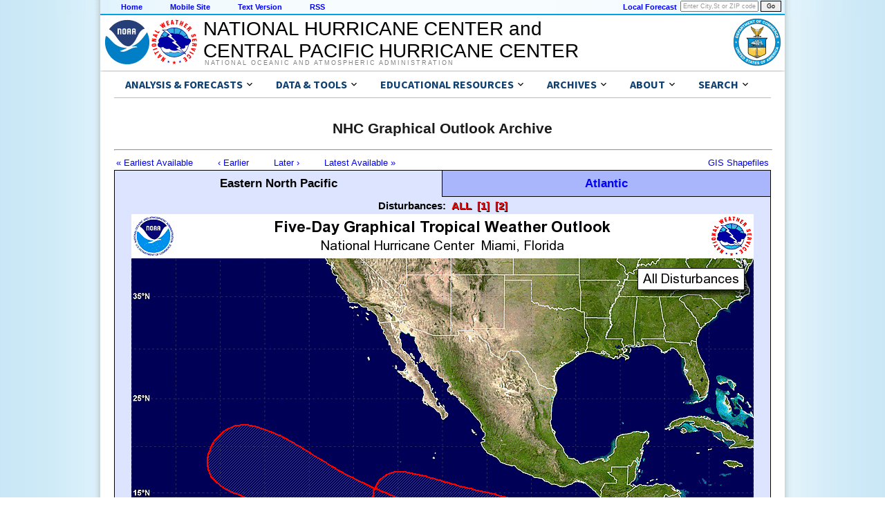

--- FILE ---
content_type: text/html; charset=UTF-8
request_url: https://www.nhc.noaa.gov/archive/xgtwo_5day/gtwo_archive.php?current_issuance=201610092326&basin=epac&fdays=5
body_size: 38817
content:
<!DOCTYPE html>
<html lang="en">
  <head>
    <title>NHC Graphical Outlook Archive</title>
  <meta charset="utf-8">
  <script async="" src="/assets/js/uswds-init.min.js"></script>
  <link rel="preload" as="style" href="/assets/css/uswds-styles-90fd8c52c5.min.css" />
  <link rel="stylesheet" href="/assets/css/uswds-styles-90fd8c52c5.min.css" type="text/css" />
  </head>
  <body>
    <div class="skipheader">
      <a href="#contents"><img height="1" alt="Skip Navigation Links" src="/css/images/skipgraphic.gif" width="1" border="0"></a>
    </div>
    
    <!-- Top Menu Navigation Section -->
<div class="altformatcenter">
  <div class="altformatcontent">
    <script src="https://www.weather.gov/source/nws/govshutdown.js" defer></script>
    <div class="altformat">
      <div class="format-type">
        <a href="/index.shtml">Home</a>
      </div>
      <div class="format-type">
        <a href="/mobile">Mobile Site</a>
      </div>
      <div class="format-type">
        <a href="?text">Text Version</a>
      </div>
      <div class="format-type">
        <a href="/aboutrss.shtml">RSS</a>
      </div>

      <div class="local-forecast">
        <form name="getForecast" id="getForecast" action="https://forecast.weather.gov/zipcity.php" method="get">
    <!--    <label for="inputstring">Local forecast by "City, St" or ZIP code</label> -->
        <input id="inputstring" name="inputstring" type="text" size="8" value="Enter City,St or ZIP code" onclick="this.value=''">
        <input name="btnSearch" id="btnSearch" type="submit" value="Go">
        </form>
      </div>
      <div class="forecast-description">
        <a href="https://www.weather.gov">Local Forecast</a>
      </div>
    </div>
  </div>
</div>

    
<!-- Header Section -->
<div class="header">
  <div class="header-content">
    <a href="http://www.noaa.gov"><img class="header-noaa-icon" src="/assets/images/NOAA_noText_logo.svg" alt="National Oceanic and Atmospheric Administration logo" role="img" style="height: 68px; margin-top: 5px;"></a>
    <a href="http://www.weather.gov"><img class="header-nws-icon" src="/assets/images/NWS_logo.svg" alt="National Weather Service logo" role="img" style="height: 68px; margin-top: 5px;"></a>
    <a href="http://www.commerce.gov" class="header-doc"><img src="/assets/images/DOC_logo.svg" alt="United States Department of Commerce" role="img" style="height: 68px; margin-top: 5px; margin-right: 6px;"></a>
    <div class="header-center-text"><a class="header-center-text" href="/index.php" style="height:auto;">NATIONAL HURRICANE CENTER and<br>CENTRAL PACIFIC HURRICANE CENTER</a></div>
    <div class="header-noaa-text"><a class="header-noaa-text">National Oceanic and Atmospheric Administration</a></div>
  </div>
</div>
<div class="header-shadow"><div class="header-shadow-content"></div></div>

    <div class="center">
      <div class="content">
    <div class="usa-overlay"></div>
<header class="usa-header nhc-header">
  <div class="usa-nav-container">
    <nav id="nhc-main-nav" aria-label="Primary navigation" class="usa-nav bg-white border-bottom-1px border-base-lighter">      
      <ul class="usa-nav__primary usa-accordion margin-0 padding-0 display-flex flex-wrap">

        <!-- Forecast Links -->
        <li class="usa-nav__primary-item">
          <button
            type="button"
            class="usa-accordion__button usa-nav__link"
            aria-expanded="false"
            aria-controls="nav-forecast-menu"
          >
            <span>Analysis & Forecasts</span>
          </button>
          <ul id="nav-forecast-menu" class="usa-nav__submenu bg-white" hidden>
            <li><a class="usa-link" href="/cyclones">Tropical Cyclone Products</a></li>
            <li><a class="usa-link" href="/gtwo.php">Tropical Weather Outlooks</a></li>
            <li><a class="usa-link" href="/marine">Marine Products</a></li>
            <li><a class="usa-link" href="/rip-currents/map.html">Rip Currents Map</a></li>
            <li><a class="usa-link" href="/aboutrss.shtml">RSS Feeds</a></li>
            <li><a class="usa-link" href="/gis/">GIS Products</a></li>
            <li><a class="usa-link" href="/aboutalternate.shtml">Alternate Formats</a></li>
            <li><a class="usa-link" href="/aboutnhcprod.shtml">Tropical Cyclone Product Descriptions</a></li>
            <li><a class="usa-link" href="/productexamples/">Tropical Cyclone Product Examples</a></li>
            <li><a class="usa-link" href="/abouttafbprod.shtml">Marine Product Descriptions</a></li>
          </ul>
        </li>
        
        <!-- Data & Tools -->
        <li class="usa-nav__primary-item">
          <button
            type="button"
            class="usa-accordion__button usa-nav__link"
            aria-expanded="false"
            aria-controls="nav-data-menu"
          >
            <span>Data & Tools</span>
          </button>
          <ul id="nav-data-menu" class="usa-nav__submenu bg-white" hidden>
            <li><a class="usa-link" href="/satellite.php">Satellite Imagery</a></li>
            <li><a class="usa-link" href="/radar.php">Radar Imagery</a></li>
            <li><a class="usa-link" href="/recon.php">Aircraft Reconnaissance</a></li>
            <li><a class="usa-link" href="/analysis_tools.php">Tropical Analysis Tools</a></li>
            <li><a class="usa-link" href="/experimental/">Experimental Products</a></li>
            <li><a class="usa-link" href="/gccalc.shtml">Lat/Lon Distance Calculator</a></li>
            <li><a class="usa-link" href="/tracking_charts.shtml">Blank Tracking Maps</a></li>
          </ul>
        </li>

        <!-- Outreach & Education-->
        <li class="usa-nav__primary-item">
          <button
            type="button"
            class="usa-accordion__button usa-nav__link"
            aria-expanded="false"
            aria-controls="nav-education-menu"
          >
            <span>Educational Resources</span>
          </button>
          <ul id="nav-education-menu" class="usa-nav__submenu bg-white" hidden>
            <li>
              <a
                class="usa-link usa-link--external"
                rel="noreferrer"
                href="http://www.weather.gov/wrn/hurricane-preparedness"
                target="_blank"
              >
                Be Prepared!<br>NWS Hurricane Prep Week
              </a>
            </li>
            <li><a class="usa-link" href="/outreach">Outreach Documents</a></li>
            <li><a class="usa-link" href="/TCvideos.shtml">TC Videos</a></li>
            <li><a class="usa-link" href="/rip-currents/">Rip Currents</a></li>
            <li><a class="usa-link" href="/surge/">Storm Surge</a></li>
            <li><a class="usa-link" href="/breakpoints/">Watch/Warning Breakpoints</a></li>
            <li><a class="usa-link" href="/climo/">Climatology</a></li>
            <li><a class="usa-link" href="/aboutnames.shtml">Tropical Cyclone Names</a></li>
            <li><a class="usa-link" href="/aboutsshws.php">Wind Scale</a></li>
            <li><a class="usa-link" href="/dcmi.shtml">Records and Facts</a></li>
            <li><a class="usa-link" href="/outreach/history">Historical Hurricane Summaries</a></li>
            <li><a class="usa-link" href="/modelsummary.shtml">Forecast Models</a></li>
            <li><a class="usa-link" href="/aboutpubs.shtml">NHC Publications</a></li>
            <li><a class="usa-link" href="/aboutgloss.shtml">NHC Glossary</a></li>
            <li><a class="usa-link" href="/acronyms.shtml">Acronyms</a></li>
            <li><a class="usa-link" href="/faq.shtml">Frequent Questions</a></li>
          </ul>
        </li>

        <!-- Archives -->
        <li class="usa-nav__primary-item">
          <button
            type="button"
            class="usa-accordion__button usa-nav__link"
            aria-expanded="false"
            aria-controls="nav-archive-menu"
          >
            <span>Archives</span>
          </button>
          <ul id="nav-archive-menu" class="usa-nav__submenu bg-white" hidden>
            <li><a class="usa-link" href="/archive/2025/">Tropical Cyclone Advisories</a></li>
            <li><a class="usa-link" href="/archive/xgtwo/gtwo_archive.php">Tropical Weather Outlooks</a></li>
            <li><a class="usa-link" href="/data/tcr/index.php">Tropical Cyclone Reports</a></li>
            <li><a class="usa-link" href="/verification/">Tropical Cyclone Forecast Verification</a></li> 
            <li><a class="usa-link" href="/text/MIATWSAT.shtml">Atlantic Current Season Summary</a></li>
            <li><a class="usa-link" href="/text/MIATWSEP.shtml">E. Pacific Current Season Summary</a></li>
            <li><a class="usa-link" href="/newsarchive.shtml">NHC News Archive</a></li>
            <li><a class="usa-link" href="/data/">Other Archives: HURDAT, Track Maps, Marine Products, and more</a></li>
          </ul>
        </li>

        <!-- About NHC/CPHC -->
        <li class="usa-nav__primary-item">
          <button
            type="button"
            class="usa-accordion__button usa-nav__link"
            aria-expanded="false"
            aria-controls="nav-about-menu"
          >
            <span>About</span>
          </button>
          <ul id="nav-about-menu" class="usa-nav__submenu bg-white" hidden>
            <li><a class="usa-link" href="/aboutintro.shtml">National Hurricane Center</a></li>
            <li><a class="usa-link" href="/aboutcphc.php">Central Pacific Hurricane Center</a></li>
            <li><a class="usa-link" href="/aboutlibrary.php">Library</a></li>
            <li><a class="usa-link" href="/contact.shtml">Contact Us</a></li>
          </ul>
        </li>

        <!-- Search -->
        <li class="usa-nav__primary-item">
          <button
            type="button"
            class="usa-accordion__button usa-nav__link"
            aria-expanded="false"
            aria-controls="nav-search-menu"
          >
            <span>Search</span>
          </button>
          <ul id="nav-search-menu" class="usa-nav__submenu bg-white" hidden>
            <li>
              <form id="search-form" method="get" action="https://search.usa.gov/search" class="usa-search usa-search--small padding-1" role="search">
                <fieldset class="usa-fieldset">
                  <legend class="usa-legend usa-legend">Search for</legend>
                  <input type="hidden" name="v:project" value="firstgov">
                  <input type="hidden" name="affiliate" value="nws.noaa.gov">
                  <label class="usa-sr-only" for="search-field-en-small">Search</label>
                  <input
                    class="usa-input width-auto"
                    id="search-field-en-small"
                    type="search"
                    name="query"
                  />
                  <button class="usa-button" type="submit">
                    <img
                      src="/assets/img/usa-icons-bg/search--white.svg"
                      class="usa-search__submit-icon"
                      alt="Search"
                    />
                  </button>
                </fieldset>
              </form>
            </li>
          </ul>
        </li>
      </ul>
  
    </nav>
  </div>
</header>

<script>
document.addEventListener('DOMContentLoaded', function() {
  // Find the sub-menu that contains the search form
  const searchMenuContainer = document.querySelector('#nav-search-menu');

  if (searchMenuContainer) {
    // Prevent the 'click' event from bubbling up to the document.
    // This stops the USWDS script from closing the menu when you
    // interact with the form inside it.
    searchMenuContainer.addEventListener('click', function(event) {
      event.stopPropagation();
    });
  }
});
</script>

    <!-- BEGIN Google Analytics code -->
<!-- We participate in the US government's analytics program. See the data at analytics.usa.gov. -->
<script src="//dap.digitalgov.gov/Universal-Federated-Analytics-Min.js?agency=DOC&amp;subagency=NOAA" id="_fed_an_ua_tag"></script>
<!-- END Google Analytics code -->

    <a name="contents" id="contents"></a><br>
    <!-- START OF CONTENT -->
    <h2 align="center" style="width: 100%;">NHC Graphical Outlook Archive</h2>
    <hr width="100%" align="left">


<table width=100%>
<tr>
<td width=80%; style="text-align:left">
<a href="/archive/xgtwo_5day/gtwo_archive.php?current_issuance=201407011726&basin=epac&fdays=5"> &#171; Earliest Available</a> &nbsp; &nbsp; &nbsp; &nbsp; <a href="/archive/xgtwo_5day/gtwo_archive.php?current_issuance=201610091740&basin=epac&fdays=5"> &#8249; Earlier</a> &nbsp; &nbsp; &nbsp; &nbsp; <a href="/archive/xgtwo_5day/gtwo_archive.php?current_issuance=201610100545&basin=epac&fdays=5"> Later &#8250;</a> &nbsp; &nbsp; &nbsp; &nbsp; <a href="/archive/xgtwo_5day/gtwo_archive.php?current_issuance=latest&basin=epac&fdays=5"> Latest Available &#187;</a><br></td>
<td width=20%; style="text-align:right">
<a href='/archive/xgtwo_5day/epac/201610092326/gtwo_shapefiles.zip'>GIS Shapefiles</a></td>
</tr>
</table>

<!-- START OF CONTENTS -->

<script language='JavaScript1.2' src='/archive/xgtwo_5day/hover.js'></script>
<script language='JavaScript1.2'>
function change_figure2d(num)
{ document.getElementById('twofig2d').setAttribute('src','/archive/xgtwo_5day/epac/201610092326/two_pac_2d'+num+'.png'); 
  document.getElementById('twofig2d').setAttribute('useMap','#twomap2d'+num) ; } 
function change_figure5d(num)
{ document.getElementById('twofig5d').setAttribute('src','/archive/xgtwo_5day/epac/201610092326/two_pac_5d'+num+'.png'); 
  document.getElementById('twofig5d').setAttribute('useMap','#twomap5d'+num) ; } 
</script>
<style type='text/css'>
.xhover:hover { cursor:hand; cursor:pointer; text-decoration:underline; } 
</style>


<noscript><span style='font-color:red;'>For best viewing experience, please enable JavaScript for your browser.</span></noscript>

<!-- tabs on E. Pacific with link to Atlantic -->
<table class='std' border='0' cellpadding='0' cellspacing='0' width='100%'>
<tbody>
<tr align='center'>
<td style='border-left:1px solid #000000; border-right:0px solid #000000; border-top:1px solid #000000; border-bottom:0px solid #000000;' align='right'><img src='/images/nhctab_on.jpg' alt='tab' height='35' width='1'></td>
<td style='border-left:0px solid #000000; border-right:0px solid #000000; border-top:1px solid #000000; border-bottom:0px solid #000000;' width='50%' class='nhctab_middle_off'>Eastern North Pacific</td>
<td style='border-left:0px solid #000000; border-right:1px solid #000000; border-top:1px solid #000000; border-bottom:0px solid #000000;' align='left'><img src='/images/nhctab_on.jpg' alt='tab' height='34' width='1'></td>
<td style='border-left:0px solid #000000; border-right:0px solid #000000; border-top:1px solid #000000; border-bottom:1px solid #000000;' align='right'><img src='/images/nhctab_off.jpg' alt='tab' height='34' width='1'></td>
<td style='border-left:0px solid #000000; border-right:0px solid #000000; border-top:1px solid #000000; border-bottom:1px solid #000000;' width='50%' class='nhctab_middle_on'><a href='/archive/xgtwo_5day/gtwo_archive.php?current_issuance=201610092041&basin=atlc&fdays=5'>Atlantic</a></td>
<td style='border-left:0px solid #000000; border-right:1px solid #000000; border-top:1px solid #000000; border-bottom:1px solid #000000;' align='left'><img src='/images/nhctab_off.jpg' alt='tab' height='34' width='1'></td>
</tr>
</tbody>
</table>

<!-- begin frame for image & selectors -->
<table style='border-left:1px solid #000000; border-right:1px solid #000000; border-top:0px solid #000000; border-bottom:1px solid #000000;' width='100%' cellpadding='0' cellspacing='0' bgcolor='#dde4ff'>
<tbody>
<tr align='center'>
<td align='center' valign='top' class='white'>
<table><tr><td style='width:890px ; text-align:center ;'>
<button style='color:#000000;font-size:15px;font-weight:bold;background-color:transparent;border:0px;padding:1px 2px 1px 2px;'>Disturbances:</button>
<button onclick='change_figure5d(0)' class='xhover' style='color:#FF0000;font-size:15px;font-weight:bold;text-shadow:1px 1px 0px #000000;background-color:transparent;border:0px;padding:1px 2px 1px 2px;' href='javascript:void(0);'>ALL</button>
<button onclick='change_figure5d(1)' class='xhover' style='color:#FF0000;font-size:15px;font-weight:bold;text-shadow:1px 1px 0px #000000;background-color:transparent;border:0px;padding:1px 2px 1px 2px;' href='javascript:void(0);'>[1]</button>
<button onclick='change_figure5d(2)' class='xhover' style='color:#FF0000;font-size:15px;font-weight:bold;text-shadow:1px 1px 0px #000000;background-color:transparent;border:0px;padding:1px 2px 1px 2px;' href='javascript:void(0);'>[2]</button>
</td>
</tr></table>

<table border='0' cellpadding='0' cellspacing='0' width='900'>
<tr><td>
<div align='center'>
<img id='twofig5d' name='twofig5d' alt='' src='/archive/xgtwo_5day/epac/201610092326/two_pac_5d0.png' useMap='#twomap5d0' width='900' border='0'><br>
</div>
</td></tr>
</table>

<table border='0' cellpadding='6' cellspacing='0' width='900'>
<tr><td align='center' class='size12ptbold' style='white-space: nowrap'>
<a href='/archive/xgtwo_5day/gtwo_archive.php?current_issuance=201610092326&basin=epac&fdays=2'>View 2-Day Graphical Tropical Weather Outlook</a>
</td></tr>
</table>

</td>
</tr>
</tbody>
</table>
<!-- end frame for image & selectors -->

<body onpageshow='htm()' /> 

<map id='twomap5d0' name='twomap5d0'>

<area shape='poly' coords='900,64,895,72,892,74,891,79,889,83,886,83,888,76,888,70,882,65,882,72,883,76,882,80,882,84,887,87,887,91,889,96,891,100,893,105,893,109,893,113,890,115,886,117,883,119,880,123,877,122,872,124,867,126,864,130,862,134,859,135,855,135,851,137,848,140,846,143,842,149,836,154,830,157,829,159,825,162,822,166,820,170,819,174,817,183,817,185,818,192,823,205,827,213,828,216,828,221,831,227,834,235,835,240,835,249,834,252,832,259,832,260,831,262,828,264,820,265,819,260,817,255,814,254,811,251,811,247,808,245,806,239,801,236,801,232,799,225,798,219,800,215,800,209,794,204,790,200,788,196,783,193,779,193,776,196,773,198,769,199,765,195,761,191,756,189,752,188,748,188,744,189,740,189,735,190,730,190,730,189,714,189,714,190,715,198,712,200,714,202,720,205,715,209,712,205,707,205,704,208,695,208,691,203,688,200,682,197,677,201,673,201,668,198,660,198,652,200,646,203,641,207,637,211,631,214,626,216,622,219,619,222,614,228,612,232,612,240,615,249,615,257,612,262,611,266,610,270,609,275,609,278,608,278,608,295,607,299,607,305,608,310,615,324,615,326,622,333,625,337,626,343,632,352,640,352,643,354,646,355,648,359,653,359,663,355,668,355,675,352,680,352,685,356,690,353,687,351,696,344,696,339,699,336,699,325,703,320,709,316,721,315,730,312,731,312,740,314,742,312,745,312,748,314,748,323,744,327,740,334,740,339,737,352,735,358,730,364,729,373,729,383,720,390,724,392,726,390,730,392,733,390,737,390,738,391,754,391,756,390,761,388,765,390,768,390,769,389,773,389,776,391,780,391,783,394,784,398,790,398,795,402,792,405,795,410,794,414,792,417,790,422,790,432,788,438,787,443,788,446,786,451,786,453,790,459,793,465,797,469,801,473,805,475,807,481,813,481,817,483,822,483,827,479,830,479,836,477,838,473,848,473,848,475,854,475,858,477,860,477,863,480,874,491,876,495,876,490,873,487,878,484,882,481,887,475,890,475,891,474,890,473,891,466,891,461,897,456,900,455' href='/archive/xgtwo_5day/gtwo_archive.php?current_issuance=201610092041&basin=atlc&fdays=5' alt='Click for Atlantic' title='Click for Atlantic'>
<area shape='poly' coords='309,376, 374,405, 434,428, 439,450, 403,457, 343,451, 208,424, 123,388, 112,342, 149,306, 211,318' 
onClick='change_figure5d(1)' 
onMouseOver='stm(Text[0],Style[0])' onMouseOut='htm()'>

<area shape='poly' coords='565,414, 486,396, 386,372, 350,399, 367,437, 455,459, 526,464, 618,470, 654,465, 654,446, 624,430' 
onClick='change_figure5d(2)' 
onMouseOver='stm(Text[1],Style[1])' onMouseOut='htm()'>

</map>

<map id='twomap5d1' name='twomap5d1'>

<area shape='poly' coords='900,64,895,72,892,74,891,79,889,83,886,83,888,76,888,70,882,65,882,72,883,76,882,80,882,84,887,87,887,91,889,96,891,100,893,105,893,109,893,113,890,115,886,117,883,119,880,123,877,122,872,124,867,126,864,130,862,134,859,135,855,135,851,137,848,140,846,143,842,149,836,154,830,157,829,159,825,162,822,166,820,170,819,174,817,183,817,185,818,192,823,205,827,213,828,216,828,221,831,227,834,235,835,240,835,249,834,252,832,259,832,260,831,262,828,264,820,265,819,260,817,255,814,254,811,251,811,247,808,245,806,239,801,236,801,232,799,225,798,219,800,215,800,209,794,204,790,200,788,196,783,193,779,193,776,196,773,198,769,199,765,195,761,191,756,189,752,188,748,188,744,189,740,189,735,190,730,190,730,189,714,189,714,190,715,198,712,200,714,202,720,205,715,209,712,205,707,205,704,208,695,208,691,203,688,200,682,197,677,201,673,201,668,198,660,198,652,200,646,203,641,207,637,211,631,214,626,216,622,219,619,222,614,228,612,232,612,240,615,249,615,257,612,262,611,266,610,270,609,275,609,278,608,278,608,295,607,299,607,305,608,310,615,324,615,326,622,333,625,337,626,343,632,352,640,352,643,354,646,355,648,359,653,359,663,355,668,355,675,352,680,352,685,356,690,353,687,351,696,344,696,339,699,336,699,325,703,320,709,316,721,315,730,312,731,312,740,314,742,312,745,312,748,314,748,323,744,327,740,334,740,339,737,352,735,358,730,364,729,373,729,383,720,390,724,392,726,390,730,392,733,390,737,390,738,391,754,391,756,390,761,388,765,390,768,390,769,389,773,389,776,391,780,391,783,394,784,398,790,398,795,402,792,405,795,410,794,414,792,417,790,422,790,432,788,438,787,443,788,446,786,451,786,453,790,459,793,465,797,469,801,473,805,475,807,481,813,481,817,483,822,483,827,479,830,479,836,477,838,473,848,473,848,475,854,475,858,477,860,477,863,480,874,491,876,495,876,490,873,487,878,484,882,481,887,475,890,475,891,474,890,473,891,466,891,461,897,456,900,455' href='/archive/xgtwo_5day/gtwo_archive.php?current_issuance=201610092041&basin=atlc&fdays=5' alt='Click for Atlantic' title='Click for Atlantic'>
<area shape='poly' coords='309,376, 374,405, 434,428, 439,450, 403,457, 343,451, 208,424, 123,388, 112,342, 149,306, 211,318' 
onClick='change_figure5d(0)' 
onMouseOver='stm(Text[0],Style[0])' onMouseOut='htm()'>

</map>

<map id='twomap5d2' name='twomap5d2'>

<area shape='poly' coords='900,64,895,72,892,74,891,79,889,83,886,83,888,76,888,70,882,65,882,72,883,76,882,80,882,84,887,87,887,91,889,96,891,100,893,105,893,109,893,113,890,115,886,117,883,119,880,123,877,122,872,124,867,126,864,130,862,134,859,135,855,135,851,137,848,140,846,143,842,149,836,154,830,157,829,159,825,162,822,166,820,170,819,174,817,183,817,185,818,192,823,205,827,213,828,216,828,221,831,227,834,235,835,240,835,249,834,252,832,259,832,260,831,262,828,264,820,265,819,260,817,255,814,254,811,251,811,247,808,245,806,239,801,236,801,232,799,225,798,219,800,215,800,209,794,204,790,200,788,196,783,193,779,193,776,196,773,198,769,199,765,195,761,191,756,189,752,188,748,188,744,189,740,189,735,190,730,190,730,189,714,189,714,190,715,198,712,200,714,202,720,205,715,209,712,205,707,205,704,208,695,208,691,203,688,200,682,197,677,201,673,201,668,198,660,198,652,200,646,203,641,207,637,211,631,214,626,216,622,219,619,222,614,228,612,232,612,240,615,249,615,257,612,262,611,266,610,270,609,275,609,278,608,278,608,295,607,299,607,305,608,310,615,324,615,326,622,333,625,337,626,343,632,352,640,352,643,354,646,355,648,359,653,359,663,355,668,355,675,352,680,352,685,356,690,353,687,351,696,344,696,339,699,336,699,325,703,320,709,316,721,315,730,312,731,312,740,314,742,312,745,312,748,314,748,323,744,327,740,334,740,339,737,352,735,358,730,364,729,373,729,383,720,390,724,392,726,390,730,392,733,390,737,390,738,391,754,391,756,390,761,388,765,390,768,390,769,389,773,389,776,391,780,391,783,394,784,398,790,398,795,402,792,405,795,410,794,414,792,417,790,422,790,432,788,438,787,443,788,446,786,451,786,453,790,459,793,465,797,469,801,473,805,475,807,481,813,481,817,483,822,483,827,479,830,479,836,477,838,473,848,473,848,475,854,475,858,477,860,477,863,480,874,491,876,495,876,490,873,487,878,484,882,481,887,475,890,475,891,474,890,473,891,466,891,461,897,456,900,455' href='/archive/xgtwo_5day/gtwo_archive.php?current_issuance=201610092041&basin=atlc&fdays=5' alt='Click for Atlantic' title='Click for Atlantic'>
<area shape='poly' coords='565,414, 486,396, 386,372, 350,399, 367,437, 455,459, 526,464, 618,470, 654,465, 654,446, 624,430' 
onClick='change_figure5d(0)' 
onMouseOver='stm(Text[1],Style[1])' onMouseOut='htm()'>

</map>

<script language='JavaScript1.2' src='/archive/xgtwo_5day/hover.js'></script>
<div id='TipLayer' style='visibility:hidden;position:absolute;z-index:1000;top:-100'></div>
<script language='JavaScript1.2' type='text/javascript'>
 var FiltersEnabled = 1 
Text[0]=['Disturbance 1: 70% Chance of Cyclone Formation in 5 Days','<b>As of 5:00 pm PDT Sun Oct 9 2016 ...</b><br>A broad area of low pressure located several hundred miles south of<br>the southern tip of the Baja California peninsula is producing a<br>large area of cloudiness and showers. This disturbed weather is<br>expected to slowly consolidate during the next few days, and a<br>tropical depression is likely to form later this week while the<br>system moves west-northwestward to northwestward.<br>* Formation chance through 48 hours...low...20 percent<br>* Formation chance through 5 days...high...70 percent']
Style[0]=['black','black','#FF0000','#E8E8FF','','','','','Arial, Helvetica, Sans-Serif','Arial, Helvetica, Sans-Serif','','','4','3',550,'',2,2,10,10,'','','','','']
Text[1]=['Disturbance 2: 70% Chance of Cyclone Formation in 5 Days','<b>As of 5:00 pm PDT Sun Oct 9 2016 ...</b><br>Disorganized showers and thunderstorms located a few hundred miles<br>south of the Gulf of Tehuantepec are associated with a trough of low<br>pressure. Environmental conditions are expected to be conducive for<br>development of this system, and a tropical depression is likely to<br>form later this week while it moves west-northwestward.<br>* Formation chance through 48 hours...low...20 percent<br>* Formation chance through 5 days...high...70 percent']
Style[1]=['black','black','#FF0000','#E8E8FF','','','','','Arial, Helvetica, Sans-Serif','Arial, Helvetica, Sans-Serif','','','4','3',550,'',2,2,10,10,'','','','','']
applyCssFilter()
 </script>

<!-- END OF CONTENTS -->

<h4>Tropical Weather Outlook Text</h4><div class='textbackground'><div class='textproduct'><pre>
ZCZC MIATWOEP ALL
TTAA00 KNHC DDHHMM

TROPICAL WEATHER OUTLOOK
NWS NATIONAL HURRICANE CENTER MIAMI FL
500 PM PDT SUN OCT 9 2016

For the eastern North Pacific...east of 140 degrees west longitude:

1. A broad area of low pressure located several hundred miles south of
the southern tip of the Baja California peninsula is producing a
large area of cloudiness and showers. This disturbed weather is
expected to slowly consolidate during the next few days, and a
tropical depression is likely to form later this week while the
system moves west-northwestward to northwestward.
* Formation chance through 48 hours...low...20 percent
* Formation chance through 5 days...high...70 percent

2. Disorganized showers and thunderstorms located a few hundred miles
south of the Gulf of Tehuantepec are associated with a trough of low
pressure. Environmental conditions are expected to be conducive for
development of this system, and a tropical depression is likely to
form later this week while it moves west-northwestward.
* Formation chance through 48 hours...low...20 percent
* Formation chance through 5 days...high...70 percent

Forecaster Cangialosi

</pre></div></div>
<br><br><hr><a href="/archive/xgtwo/gtwo_archive_list.php?basin=atl">List of Atlantic Outlooks (May 2023 - present)</a><br><a href="/archive/xgtwo/gtwo_archive_list.php?basin=epac">List of East Pacific Outlooks (May 2023 - present)</a><br><a href="/archive/xgtwo/gtwo_archive_list.php?basin=cpac">List of Central Pacific Outlooks (May 2023 - present)</a><br><a href="/archive/xgtwo_5day/gtwo_archive_list.php?basin=atl">List of Atlantic Outlooks (July 2014 - April 2023)</a><br><a href="/archive/xgtwo_5day/gtwo_archive_list.php?basin=epac">List of East Pacific Outlooks (July 2014 - April 2023)</a><br><a href="/archive/xgtwo_5day/gtwo_archive_list.php?basin=cpac">List of Central Pacific Outlooks (June 2019 - April 2023)</a><br><a href="/archive/gtwo/gtwo_archive_list.php?basin=atl">List of  Atlantic Outlooks (June 2009 - June 2014)</a><br><a href="/archive/gtwo/gtwo_archive_list.php?basin=epac">List of  East Pacific Outlooks (June 2009 - June 2014)</a><br>
<!-- End content -->
            <br><br>
        <div class="footer">
          <div class="footer-content">
            <div class='footer-header'>
               Quick Links and Additional Resources<br>
            </div>
            <div class='footer-column'>
              <a class='footer-column-head' href='/cyclones/'>Tropical Cyclone Forecasts</a><br>
              <a class="usa-link" href='/cyclones'>Tropical Cyclone Advisories</a><br>
              <a class="usa-link" href='/gtwo.php'>Tropical Weather Outlook</a><br>
              <a class="usa-link" href='/audio'>Audio/Podcasts</a><br>
              <a class="usa-link" href='/aboutnhcprod.shtml'>About Advisories</a><br>
              <br>
              <a class='footer-column-head' href='/marine'>Marine Forecasts</a><br>
              <a class="usa-link" href='/marine/offshores.php'>Offshore Waters Forecasts</a><br>
              <a class="usa-link" href='/marine/grids.php'>Gridded Forecasts</a><br>
              <a class="usa-link" href='/marine/graphicast.php'>Graphicast</a><br>
              <a class="usa-link" href='/abouttafbprod.shtml'>About Marine</a><br>
            </div>
            <div class='footer-column'>
              <a class='footer-column-head' href='/socialmedia'>Social Media</a><br>
              <a 
                class="usa-link usa-link--external"
                rel="noreferrer"
                href="/nhcexit.php?outurl=http://www.facebook.com/NWSNHC"
              >
                <img src="/css/images/f_logo.png" alt="Follow the National Hurricane Center on Facebook" width="15" height="15"> &nbsp; NHC on Facebook
              </a><br>
              <a 
                class="usa-link usa-link--external"
                rel="noreferrer"
                href="/x.php"
              >
                <img src="/css/images/x-logo.png" alt="Follow the National Hurricane Center on X" height="13" width="15"> &nbsp; NHC on X
              </a><br>
              <a 
                class="usa-link usa-link--external"
                rel="noreferrer"
                href="/nhcexit.php?outurl=http://www.youtube.com/user/NWSNHC"
              >
                <img src="/css/images/youtube_logo.png" alt="Subscribe the National Hurricane Center on YouTube" height="12" width="15"> &nbsp; NHC on YouTube
              </a><br>
              <a 
                class="usa-link usa-link--external"
                rel="noreferrer"
                href="/nhcexit.php?outurl=http://noaanhc.wordpress.com/"
              >
                <img src="/css/images/w_logo.png" alt="Read the National Hurricane Center Inside the Eye blog on WordPress" height="15" width="15"> &nbsp; NHC Blog:<br>&nbsp; &nbsp; &nbsp; "Inside the Eye"
              </a><br>
              <br>
              <a class='footer-column-head' href="/prepare">Hurricane Preparedness</a><br>
              <a 
                class="usa-link usa-link--external"
                rel="noreferrer"
                href="https://www.weather.gov/safety/hurricane-plan"
              >
                Preparedness Guide
              </a><br>
              <a class="usa-link" href="/prepare/hazards.php">Hurricane Hazards</a><br>
              <a
                class="usa-link usa-link--external" 
                rel="noreferrer"
                href="https://www.weather.gov/safety/hurricane-ww"
              >
                Watches and Warnings
              </a><br>
              <a class="usa-link" href="/prepare/marine.php">Marine Safety</a><br>
              <a
                class="usa-link usa-link--external"
                rel="noreferrer"
                href="http://www.ready.gov/hurricanes"
              >
                Ready.gov Hurricanes
              </a><br>
              <a class="usa-link" href="https://www.weather.gov/wrn/force">Weather-Ready Nation</a><br>
              <a 
                class="usa-link usa-link--external"
                rel="noreferrer"
                href="http://www.fema.gov/emergency-management-agencies"
              >
                Emergency Management Offices
              </a><br>
            </div>
            <div class='footer-column'>
              <a class='footer-column-head' href='/aboutresearch.shtml'>Research and Development</a><br>
              <a 
                class="usa-link usa-link--external"
                rel="noreferrer"
                href="http://www.aoml.noaa.gov/hrd/"
              >
                NOAA Hurricane Research Division
              </a><br>
              <a class="usa-link" href="/hot/">Hurricane and Ocean Testbed</a><br>
              <a
                class="usa-link usa-link--external"
                rel="noreferrer"
                href="/nhcexit.php?outurl=http://www.hfip.org"
              >
                Hurricane Forecast Improvement Program
              </a><br>
              <br>
              <a class='footer-column-head' href='/aboutintro.shtml'>Other Resources</a><br>
              <a class="usa-link" href="/qa/">Q & A with NHC</a><br>
              <a
                class="usa-link usa-link--external"
                rel="noreferrer"
                href="http://www.aoml.noaa.gov/general/lib/lib1/nhclib/"
              >
                NHC/AOML Library Branch
              </a><br>
              <a
                class="usa-link usa-link--external"
                rel="noreferrer"
                href="http://www.aoml.noaa.gov/hrd/tcfaq/tcfaqHED.html"
              >
                NOAA: Hurricane FAQs
              </a><br>
              <a class="usa-link" href="/nhop">National Hurricane Operations Plan</a><br>
              <a
                class="usa-link usa-link--external"
                rel="noreferrer"
                href="/nhcexit.php?outurl=http://www.wx4nhc.org"
              >
                WX4NHC Amateur Radio
              </a><br>
            </div>
            <div class='footer-column'>
              <a class='footer-column-head' href="http://www.ncep.noaa.gov">NWS Forecast Offices</a><br>
              <a
                class="usa-link usa-link--external"
                rel="noreferrer"
                href="http://www.wpc.ncep.noaa.gov"
              >
                Weather Prediction Center
              </a><br>
              <a
                class="usa-link usa-link--external"
                rel="noreferrer"
                href="http://www.spc.noaa.gov"
              >
                Storm Prediction Center
              </a><br>
              <a
                class="usa-link usa-link--external"
                rel="noreferrer"
                href="https://ocean.weather.gov"
              >
                Ocean Prediction Center
              </a><br>
              <a
                class="usa-link usa-link--external"
                rel="noreferrer"
                href="http://www.weather.gov"
              >
                Local Forecast Offices
              </a><br>
              <br>
              <a class='footer-column-head' href="/aboutrsmc.shtml">Worldwide Tropical Cyclone Centers</a><br>
              <a
                class="usa-link usa-link--external"
                rel="noreferrer"
                href="/nhcexit.php?outurl=https://www.canada.ca/hurricanes"
              >
                Canadian Hurricane Centre
              </a><br>
              <a
                class="usa-link usa-link--external"
                rel="noreferrer"
                href="/nhcexit.php?outurl=https://www.metoc.navy.mil/jtwc/jtwc.html"
              >
                Joint Typhoon Warning Center
              </a><br>
              <a class="usa-link" href="/aboutrsmc.shtml">Other Tropical Cyclone Centers</a><br>
              <a
                class="usa-link usa-link--external"
                rel="noreferrer"
                href="/nhcexit.php?outurl=http://severe.worldweather.org"
              >
                WMO Severe Weather Info Centre
              </a>
            </div>
          </div>
        </div>
        

    <!-- legal footer area -->
<div class="footer-legal">
  <div class="footer-legal-content">
    <div class="footer-legal-gov">
      <a href="http://www.usa.gov"><img src="/css/images/usa_gov.png" alt="usa.gov" width="110" height="30"></a>
    </div> 
    <div class="footer-legal-column" style="width:200px;">
      <p> 
          <a 
            class="usa-link usa-link--external"
            rel="noreferrer"
            href="http://www.commerce.gov"
          >
            US Dept of Commerce
          </a><br>
          <a 
            class="usa-link usa-link--external"
            rel="noreferrer"
            href="http://www.noaa.gov"
          >
            National Oceanic and Atmospheric Administration
          </a><br>
          National Hurricane Center<br>
          11691 SW 17th Street<br>
          Miami, FL, 33165<br>
          <a href='mailto:nhcwebmaster@noaa.gov'>nhcwebmaster@noaa.gov</a>
      </p>
    </div>

    <div class="footer-legal-column" style="width:200px;">
      <p>
          Central Pacific Hurricane Center<br>
          2525 Correa Rd<br>
          Suite 250<br>
          Honolulu, HI 96822<br>
          <a href='mailto:W-HFO.webmaster@noaa.gov'>W-HFO.webmaster@noaa.gov</a>
      </p>
    </div>

    <div class="footer-legal-column2">
      <p>
        <a href="http://www.weather.gov/disclaimer">Disclaimer</a><br>
        <a href="http://www.cio.noaa.gov/Policy_Programs/info_quality.html">Information Quality</a><br>
        <a href="http://www.weather.gov/help">Help</a><br>
        <a href="http://www.weather.gov/glossary">Glossary</a>
      </p>
    </div>

    <div class="footer-legal-column3">
      <p>
        <a href="http://www.weather.gov/privacy">Privacy Policy</a><br>
        <a href="http://www.rdc.noaa.gov/~foia">Freedom of Information Act (FOIA)</a><br>
        <a href="http://www.weather.gov/about">About Us</a><br>
        <a href="http://www.weather.gov/careers">Career Opportunities</a>
      </p>
    </div>
  </div>
</div><!-- end of <div class="footer-legal"> -->
      </div><!-- End of content div -->
    </div><!-- End of center div -->
    <div id="wrap"> </div>
    <script async src="/assets/js/uswds.min.js"></script>
  </body>
</html>
